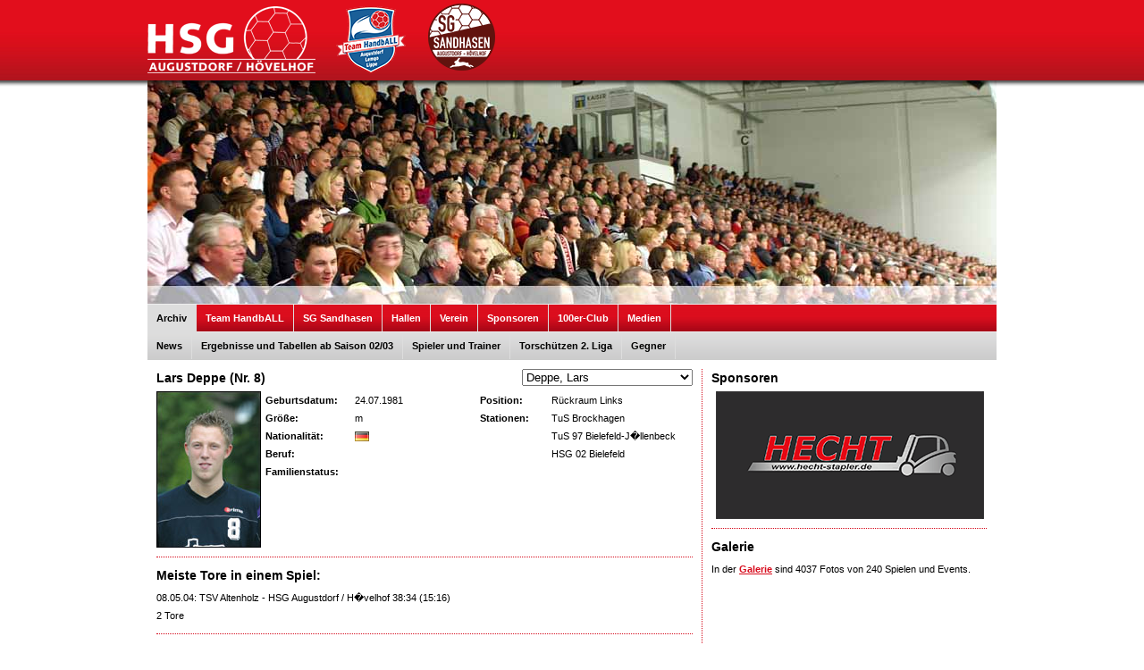

--- FILE ---
content_type: text/html; charset=UTF-8
request_url: http://www.hsg94.de/web/index.php?content=archiv&show=spieler&kid=17
body_size: 4273
content:
<!DOCTYPE html PUBLIC "-//W3C//DTD XHTML 1.0 Transitional//EN" "http://www.w3.org/TR/xhtml1/DTD/xhtml1-transitional.dtd">
<html xmlns="http://www.w3.org/1999/xhtml">
<head>
<meta http-equiv="Content-Type" content="text/html; charset=UTF-8" />
<title>HSG Augustdorf / H&ouml;velhof :: Bezirksliga :: Saison 2019/2020</title>
<link rel="shortcut icon" href="hsg.ico" />
<link rel="stylesheet" href="css/hsg.css" type="text/css" />
<link rel="stylesheet" type="text/css" href="fancybox/jquery.fancybox-1.3.1.css" media="screen" />
<script src="http://ajax.googleapis.com/ajax/libs/jquery/1.5/jquery.min.js"></script>
<script type="text/javascript" src="js/jquery.mousewheel-3.0.2.pack.js"></script>
<script type="text/javascript" src="js/jquery.fancybox-1.3.1.js"></script>
<script type="text/JavaScript" src="js/navi.js"></script>
<script type="text/javascript" src="js/functions.js"></script>
<script type="text/javascript">
		$(document).ready(function() {

			$("a['rel=galerie']").fancybox({
				'transitionIn'		: 'none',
				'transitionOut'		: 'none',
				'titlePosition' 	: 'inside',
				'titleFormat'		: function(title, currentArray, currentIndex, currentOpts) {
					return '<span id="fancybox-title-inside">Bild ' + (currentIndex + 1) + ' / ' + currentArray.length + (title.length ? ' &nbsp; ' + title : '') + '</span>';
				}
			});
			
			$("a.einzelbild").fancybox({
				'transitionIn'		: 'none',
				'transitionOut'		: 'none',
				'titlePosition' 	: 'inside',
				'titleFormat'		: function(title, currentArray, currentIndex, currentOpts) {
					return '<span id="fancybox-title-inside">' + (title.length ? ' &nbsp; ' + title : '') + '</span>';
				}
			});

		});
	</script>

</head>

<body>

<div id="head">
	<div id="headcontent">
    	<a href="index.php"><img src="gfx/hsg-logo-inverse.png" alt="HSG Augustdorf / H&ouml;velhof" title="HSG Augustdorf / H&ouml;velhof" border="0" width="188" height="75" style="padding-top: 7px;" /></a>
        <a href="https://www.team-all.de/" target="_blank"><img src="gfx/thl.png" alt="Team HandbALL Augustdorf-Lemgo-Lippe" title="Team HandbALL Augustdorf-Lemgo-Lippe" border="0" width="78" height="75" style="margin-left: 20px; padding-top: 7px;" /></a>
		<a href="https://www.sg-sandhasen.de/" target="_blank"><img src="gfx/sgs.png" alt="SG Sandhasen - Augustdorf - H&ouml;velhof" title="SG Sandhasen - Augustdorf - H&ouml;velhof" border="0" style="margin-left: 20px; padding-top: 2px;" /></a>
		

  </div>
</div>
<div class="schatten"><!-- --></div>


<div id="centerbox">
	<div style="width: 950px; float: left; height: 250px; background-image: url(../picpool/header/halle.jpg);
"><div class="schatten"><!-- --></div></div>
	<div style="clear: both;"><!-- --></div>    

    
    <div id="navi">
    
    	<ul>
			<li><a class="aktiv" href="index.php?content=archiv&amp;show=news&amp;jahr=2019">Archiv</a></li>
			<li><a href="https://www.team-all.de/" target="_blank">Team HandbALL</a></li>
			<li><a href="https://www.sg-sandhasen.de/" target="_blank">SG Sandhasen</a></li>
			<li><a href="index.php?content=hallen">Hallen</a></li>
            <li><a href="index.php?content=verein">Verein</a></li>	
            <li><a href="index.php?content=sponsoren">Sponsoren</a></li>
            <li><a href="index.php?content=100er-club">100er-Club</a></li>     
            <li><a href="index.php?content=interaktiv">Medien</a></li>
            
        </ul>
    
    </div>
    <div style="clear: both;"><!-- --></div>
    <div id="subnavi">
    	<ul>
        	            <li><a href="index.php?content=archiv&amp;show=news">News</a></li>
            <li><a href="index.php?content=archiv&amp;show=saison">Ergebnisse und Tabellen ab Saison 02/03</a></li>
            <li><a href="index.php?content=archiv&amp;show=spieler">Spieler und Trainer</a></li>
            <li><a href="index.php?content=archiv&amp;show=torschuetzen">Torschützen 2. Liga</a></li>              
            <li><a href="index.php?content=archiv&amp;show=gegner">Gegner</a></li>              
			        </ul>
    </div>
    <div style="clear: both;"><!-- --></div>    
</div>   
<div style="clear: both;"><!-- --></div>   

<div id="content">

    <div id="content_box">
    	<div style="float: left; width: 300px;"><h2>Lars Deppe (Nr. 8)</h2></div><div style="float: left; width: 300px; text-align: right;"><select name="spielerwechsel" onChange="MM_jumpMenu('self',this,0)">
		<option value="index.php?content=archiv&amp;show=spieler&amp;kid=130&amp;cat=">Anzer, Marvin</option><option value="index.php?content=archiv&amp;show=spieler&amp;kid=115&amp;cat=">B&uuml;hren, Marco</option><option value="index.php?content=archiv&amp;show=spieler&amp;kid=69&amp;cat=">Bagel, Jonas</option><option value="index.php?content=archiv&amp;show=spieler&amp;kid=134&amp;cat=">Bahrenberg, Felix</option><option value="index.php?content=archiv&amp;show=spieler&amp;kid=66&amp;cat=">Bauerkamp, Christoph</option><option value="index.php?content=archiv&amp;show=spieler&amp;kid=132&amp;cat=">Beckmann, Tim</option><option value="index.php?content=archiv&amp;show=spieler&amp;kid=64&amp;cat=">Beine, Christian</option><option value="index.php?content=archiv&amp;show=spieler&amp;kid=55&amp;cat=">Benz, Markus</option><option value="index.php?content=archiv&amp;show=spieler&amp;kid=116&amp;cat=">Bj&ouml;rgulfsson, Kristinn</option><option value="index.php?content=archiv&amp;show=spieler&amp;kid=46&amp;cat=">Blatter, Henry</option><option value="index.php?content=archiv&amp;show=spieler&amp;kid=4&amp;cat=">Bonath, Rico</option><option value="index.php?content=archiv&amp;show=spieler&amp;kid=45&amp;cat=">Bracksiek, Lasse</option><option value="index.php?content=archiv&amp;show=spieler&amp;kid=141&amp;cat=">Braun, Sergej</option><option value="index.php?content=archiv&amp;show=spieler&amp;kid=25&amp;cat=">Bruelheide, Ralf</option><option value="index.php?content=archiv&amp;show=spieler&amp;kid=23&amp;cat=">Christophersen, Sven-S�ren</option><option value="index.php?content=archiv&amp;show=spieler&amp;kid=17&amp;cat=" selected>Deppe, Lars</option><option value="index.php?content=archiv&amp;show=spieler&amp;kid=12&amp;cat=">Dessin, Stefan</option><option value="index.php?content=archiv&amp;show=spieler&amp;kid=7&amp;cat=">Diekmann, Fabian</option><option value="index.php?content=archiv&amp;show=spieler&amp;kid=52&amp;cat=">Diekmann, Felix</option><option value="index.php?content=archiv&amp;show=spieler&amp;kid=112&amp;cat=">Diekmann, Jonas</option><option value="index.php?content=archiv&amp;show=spieler&amp;kid=51&amp;cat=">Diekmann, Tobias</option><option value="index.php?content=archiv&amp;show=spieler&amp;kid=90&amp;cat=">Dreshaj, Met</option><option value="index.php?content=archiv&amp;show=spieler&amp;kid=41&amp;cat=">D�bener, Christoph</option><option value="index.php?content=archiv&amp;show=spieler&amp;kid=10&amp;cat=">Feldmann, Michael</option><option value="index.php?content=archiv&amp;show=spieler&amp;kid=9&amp;cat=">Freier, Jens</option><option value="index.php?content=archiv&amp;show=spieler&amp;kid=62&amp;cat=">G&ouml;rder, Lars</option><option value="index.php?content=archiv&amp;show=spieler&amp;kid=128&amp;cat=">G&uuml;nther, Simeon</option><option value="index.php?content=archiv&amp;show=spieler&amp;kid=81&amp;cat=">Geirsson, Brynar</option><option value="index.php?content=archiv&amp;show=spieler&amp;kid=29&amp;cat=">Gote, Dennis</option><option value="index.php?content=archiv&amp;show=spieler&amp;kid=88&amp;cat=">Gote, Henning</option><option value="index.php?content=archiv&amp;show=spieler&amp;kid=75&amp;cat=">Gottsleben, Torben</option><option value="index.php?content=archiv&amp;show=spieler&amp;kid=145&amp;cat=">Gr�ser, Jannes</option><option value="index.php?content=archiv&amp;show=spieler&amp;kid=79&amp;cat=">Grosser, Lutz</option><option value="index.php?content=archiv&amp;show=spieler&amp;kid=5&amp;cat=">Grunow, Christian</option><option value="index.php?content=archiv&amp;show=spieler&amp;kid=18&amp;cat=">Habbe, Frank</option><option value="index.php?content=archiv&amp;show=spieler&amp;kid=35&amp;cat=">Hedin, Robert</option><option value="index.php?content=archiv&amp;show=spieler&amp;kid=57&amp;cat=">Hegemann, Nils</option><option value="index.php?content=archiv&amp;show=spieler&amp;kid=60&amp;cat=">Hengsbach, Florian</option><option value="index.php?content=archiv&amp;show=spieler&amp;kid=84&amp;cat=">Hermann, Rolf</option><option value="index.php?content=archiv&amp;show=spieler&amp;kid=47&amp;cat=">Herzfeld, Lars</option><option value="index.php?content=archiv&amp;show=spieler&amp;kid=74&amp;cat=">Hofmann, Julian</option><option value="index.php?content=archiv&amp;show=spieler&amp;kid=37&amp;cat=">Holl, Daniel</option><option value="index.php?content=archiv&amp;show=spieler&amp;kid=123&amp;cat=">Honerkamp, David</option><option value="index.php?content=archiv&amp;show=spieler&amp;kid=14&amp;cat=">Honerkamp, Manuel</option><option value="index.php?content=archiv&amp;show=spieler&amp;kid=20&amp;cat=">Hopp, Torsten</option><option value="index.php?content=archiv&amp;show=spieler&amp;kid=82&amp;cat=">Hrabal, Libor</option><option value="index.php?content=archiv&amp;show=spieler&amp;kid=70&amp;cat=">Imre, Balazs</option><option value="index.php?content=archiv&amp;show=spieler&amp;kid=54&amp;cat=">J&uuml;rgensmeier, Thomas</option><option value="index.php?content=archiv&amp;show=spieler&amp;kid=40&amp;cat=">J�ger, Philipe</option><option value="index.php?content=archiv&amp;show=spieler&amp;kid=127&amp;cat=">Janzen, Leonhard</option><option value="index.php?content=archiv&amp;show=spieler&amp;kid=80&amp;cat=">Jedrzej, Zygfryd</option><option value="index.php?content=archiv&amp;show=spieler&amp;kid=77&amp;cat=">Juhasz, Viktor</option><option value="index.php?content=archiv&amp;show=spieler&amp;kid=131&amp;cat=">K&uuml;hn, Max</option><option value="index.php?content=archiv&amp;show=spieler&amp;kid=107&amp;cat=">Kaatze, Julian</option><option value="index.php?content=archiv&amp;show=spieler&amp;kid=78&amp;cat=">Kaltenborn, Benjamin</option><option value="index.php?content=archiv&amp;show=spieler&amp;kid=33&amp;cat=">Kem�ny, S�ndor</option><option value="index.php?content=archiv&amp;show=spieler&amp;kid=34&amp;cat=">Kern, Norman</option><option value="index.php?content=archiv&amp;show=spieler&amp;kid=53&amp;cat=">Kestner, Dominik</option><option value="index.php?content=archiv&amp;show=spieler&amp;kid=149&amp;cat=">Kirsch, Til</option><option value="index.php?content=archiv&amp;show=spieler&amp;kid=21&amp;cat=">Kl�pping, Jens</option><option value="index.php?content=archiv&amp;show=spieler&amp;kid=48&amp;cat=">Kn&ouml;tig, Michael</option><option value="index.php?content=archiv&amp;show=spieler&amp;kid=65&amp;cat=">Kneidl, S&ouml;ren</option><option value="index.php?content=archiv&amp;show=spieler&amp;kid=11&amp;cat=">Kolios, Christaki</option><option value="index.php?content=archiv&amp;show=spieler&amp;kid=119&amp;cat=">Krause, Nils</option><option value="index.php?content=archiv&amp;show=spieler&amp;kid=36&amp;cat=">Kropp, Andr�</option><option value="index.php?content=archiv&amp;show=spieler&amp;kid=2&amp;cat=">Kr�ger, Ronny</option><option value="index.php?content=archiv&amp;show=spieler&amp;kid=42&amp;cat=">Kutlesa, Vice</option><option value="index.php?content=archiv&amp;show=spieler&amp;kid=58&amp;cat=">Lahl, Andre</option><option value="index.php?content=archiv&amp;show=spieler&amp;kid=39&amp;cat=">Lause, Jens</option><option value="index.php?content=archiv&amp;show=spieler&amp;kid=19&amp;cat=">Lissel, Maik</option><option value="index.php?content=archiv&amp;show=spieler&amp;kid=38&amp;cat=">L�ck, Jan Heiner</option><option value="index.php?content=archiv&amp;show=spieler&amp;kid=63&amp;cat=">Luhmann, Sebastian</option><option value="index.php?content=archiv&amp;show=spieler&amp;kid=76&amp;cat=">Lutschizki, Stanislav</option><option value="index.php?content=archiv&amp;show=spieler&amp;kid=27&amp;cat=">Lutter, Andr�</option><option value="index.php?content=archiv&amp;show=spieler&amp;kid=143&amp;cat=">Mari&#263;, Dusan</option><option value="index.php?content=archiv&amp;show=spieler&amp;kid=110&amp;cat=">Matic, Ognjen</option><option value="index.php?content=archiv&amp;show=spieler&amp;kid=96&amp;cat=">Menke, Peter</option><option value="index.php?content=archiv&amp;show=spieler&amp;kid=26&amp;cat=">Mitschke, Marco</option><option value="index.php?content=archiv&amp;show=spieler&amp;kid=30&amp;cat=">Mylius, Christoph</option><option value="index.php?content=archiv&amp;show=spieler&amp;kid=31&amp;cat=">Neitzel, Stephan</option><option value="index.php?content=archiv&amp;show=spieler&amp;kid=140&amp;cat=">Pieper, Lennart</option><option value="index.php?content=archiv&amp;show=spieler&amp;kid=137&amp;cat=">Popari&#263;, Ivan</option><option value="index.php?content=archiv&amp;show=spieler&amp;kid=106&amp;cat=">Pries, Daniel</option><option value="index.php?content=archiv&amp;show=spieler&amp;kid=135&amp;cat=">Pristas, Patrik</option><option value="index.php?content=archiv&amp;show=spieler&amp;kid=148&amp;cat=">Pritschet, Jakob</option><option value="index.php?content=archiv&amp;show=spieler&amp;kid=56&amp;cat=">Reinhold, Niklas</option><option value="index.php?content=archiv&amp;show=spieler&amp;kid=49&amp;cat=">Ruckh, Matthias</option><option value="index.php?content=archiv&amp;show=spieler&amp;kid=146&amp;cat=">Rumniak, Sebastian</option><option value="index.php?content=archiv&amp;show=spieler&amp;kid=8&amp;cat=">Sander, Sebastian</option><option value="index.php?content=archiv&amp;show=spieler&amp;kid=13&amp;cat=">Sauerland, Sebastian</option><option value="index.php?content=archiv&amp;show=spieler&amp;kid=91&amp;cat=">Sava, Viorel</option><option value="index.php?content=archiv&amp;show=spieler&amp;kid=6&amp;cat=">Schindelhauer, Benedikt</option><option value="index.php?content=archiv&amp;show=spieler&amp;kid=118&amp;cat=">Schmeckthal, Nico</option><option value="index.php?content=archiv&amp;show=spieler&amp;kid=139&amp;cat=">Schmidt, Dominik</option><option value="index.php?content=archiv&amp;show=spieler&amp;kid=22&amp;cat=">Schmidt, Nils</option><option value="index.php?content=archiv&amp;show=spieler&amp;kid=121&amp;cat=">Schneider, Moritz</option><option value="index.php?content=archiv&amp;show=spieler&amp;kid=92&amp;cat=">Schr&ouml;der, Florian</option><option value="index.php?content=archiv&amp;show=spieler&amp;kid=50&amp;cat=">Schr&ouml;ter, Fabian</option><option value="index.php?content=archiv&amp;show=spieler&amp;kid=126&amp;cat=">Schubert, Mats</option><option value="index.php?content=archiv&amp;show=spieler&amp;kid=125&amp;cat=">Schumann, Pascal</option><option value="index.php?content=archiv&amp;show=spieler&amp;kid=89&amp;cat=">Schuster, Fabian</option><option value="index.php?content=archiv&amp;show=spieler&amp;kid=150&amp;cat=">Selke, Ren�</option><option value="index.php?content=archiv&amp;show=spieler&amp;kid=24&amp;cat=">Skarbalius, Dainius</option><option value="index.php?content=archiv&amp;show=spieler&amp;kid=124&amp;cat=">Skrobic, Nemanja</option><option value="index.php?content=archiv&amp;show=spieler&amp;kid=3&amp;cat=">Sprdlik, Christian</option><option value="index.php?content=archiv&amp;show=spieler&amp;kid=113&amp;cat=">Steen, Christoph</option><option value="index.php?content=archiv&amp;show=spieler&amp;kid=99&amp;cat=">Strothmann, Dennis</option><option value="index.php?content=archiv&amp;show=spieler&amp;kid=85&amp;cat=">Struck, Matthias</option><option value="index.php?content=archiv&amp;show=spieler&amp;kid=104&amp;cat=">Strunk, Maximilian</option><option value="index.php?content=archiv&amp;show=spieler&amp;kid=93&amp;cat=">Stukalin, Dimitri</option><option value="index.php?content=archiv&amp;show=spieler&amp;kid=32&amp;cat=">Stukalin, Wladimir</option><option value="index.php?content=archiv&amp;show=spieler&amp;kid=144&amp;cat=">Suton, Sven</option><option value="index.php?content=archiv&amp;show=spieler&amp;kid=94&amp;cat=">Tempelmeier, Andre</option><option value="index.php?content=archiv&amp;show=spieler&amp;kid=109&amp;cat=">Torbr�gge, Mirko</option><option value="index.php?content=archiv&amp;show=spieler&amp;kid=114&amp;cat=">Trattner, Philip</option><option value="index.php?content=archiv&amp;show=spieler&amp;kid=72&amp;cat=">Traub, R�diger</option><option value="index.php?content=archiv&amp;show=spieler&amp;kid=86&amp;cat=">Triantafillou, Georgios</option><option value="index.php?content=archiv&amp;show=spieler&amp;kid=61&amp;cat=">Uecker, Phillip</option><option value="index.php?content=archiv&amp;show=spieler&amp;kid=133&amp;cat=">Ujv&aacute;ri, L&aacute;szlo</option><option value="index.php?content=archiv&amp;show=spieler&amp;kid=28&amp;cat=">Vasek, Ren�</option><option value="index.php?content=archiv&amp;show=spieler&amp;kid=98&amp;cat=">Vogelsang, Sascha</option><option value="index.php?content=archiv&amp;show=spieler&amp;kid=108&amp;cat=">Waldhof, Dominik</option><option value="index.php?content=archiv&amp;show=spieler&amp;kid=95&amp;cat=">Waschke, Andreas</option><option value="index.php?content=archiv&amp;show=spieler&amp;kid=102&amp;cat=">Wasmus, Boris</option><option value="index.php?content=archiv&amp;show=spieler&amp;kid=138&amp;cat=">Weber, Christopher</option><option value="index.php?content=archiv&amp;show=spieler&amp;kid=147&amp;cat=">Wei�bach, Milan</option><option value="index.php?content=archiv&amp;show=spieler&amp;kid=120&amp;cat=">Wetzel, Robin</option><option value="index.php?content=archiv&amp;show=spieler&amp;kid=44&amp;cat=">Wilhelm, Per</option><option value="index.php?content=archiv&amp;show=spieler&amp;kid=117&amp;cat=">Wolff, Ren&eacute;</option><option value="index.php?content=archiv&amp;show=spieler&amp;kid=101&amp;cat=">Ziegler, Aljoscha</option><option value="index.php?content=archiv&amp;show=spieler&amp;kid=136">Beckmann, Ralf</option><option value="index.php?content=archiv&amp;show=spieler&amp;kid=67">Benyei, Laszlo</option><option value="index.php?content=archiv&amp;show=spieler&amp;kid=83">Bonath, Heiko</option><option value="index.php?content=archiv&amp;show=spieler&amp;kid=59">Bracksiek, Eckart</option><option value="index.php?content=archiv&amp;show=spieler&amp;kid=129">Deiters, Frank</option><option value="index.php?content=archiv&amp;show=spieler&amp;kid=100">Greco, Emanuele</option><option value="index.php?content=archiv&amp;show=spieler&amp;kid=97">Landwehr, Uwe</option><option value="index.php?content=archiv&amp;show=spieler&amp;kid=43">Meereis, Manfred</option><option value="index.php?content=archiv&amp;show=spieler&amp;kid=103">Messerschmidt, Jana</option><option value="index.php?content=archiv&amp;show=spieler&amp;kid=87">Neitzel, Stephan</option><option value="index.php?content=archiv&amp;show=spieler&amp;kid=71">Opitz, Wolf</option><option value="index.php?content=archiv&amp;show=spieler&amp;kid=142">Reiners, Micky</option><option value="index.php?content=archiv&amp;show=spieler&amp;kid=105">Rittersberger, Hartmut</option><option value="index.php?content=archiv&amp;show=spieler&amp;kid=15">Schildmann, Udo</option><option value="index.php?content=archiv&amp;show=spieler&amp;kid=122">Schumann, Heiko</option><option value="index.php?content=archiv&amp;show=spieler&amp;kid=16">von Boenigk, Diethard</option><option value="index.php?content=archiv&amp;show=spieler&amp;kid=73">Wandke, Klaus</option>		
		</select></div>
        <div style="clear: both;"><!-- --></div>

<div style="width: 117px; margin-right: 5px; float: left; text-align: center; margin-bottom: 10px;">

                  <img src="../picpool/archiv/17.jpg" alt="Deppe" border="0"/></div>
<div style="float: left; width: 230px; margin-right: 10px;">

	<div style="float: left; width: 100px; font-weight: bold;">Geburtsdatum:</div>
    <div style="float: left; width: 130px;">24.07.1981</div>
    
    <div style="clear: both;"><!-- --></div>

	<div style="float: left; width: 100px; font-weight: bold;">Gr&ouml;&szlig;e:</div>
    <div style="float: left; width: 130px;"> m</div>
    
    <div style="clear: both;"><!-- --></div>
    
    <div style="float: left; width: 100px; font-weight: bold;">Nationalit&auml;t:</div>
    <div style="float: left; width: 130px;"><img src="../picpool/flaggen/de.gif" border="0" style="margin-top: 5px;"/></div>
    
    <div style="clear: both;"><!-- --></div>
    
    <div style="float: left; width: 100px; font-weight: bold;">Beruf:</div>
    <div style="float: left; width: 130px;"></div>
    
    <div style="clear: both;"><!-- --></div>
    
    <div style="float: left; width: 100px; font-weight: bold;">Familienstatus:</div>
    <div style="float: left; width: 130px;"></div>
    
    <div style="clear: both;"><!-- --></div>
</div> 
<div style="float: left; width: 230px;">
   
    <div style="float: left; width: 80px; font-weight: bold;">Position:</div>
    <div style="float: left; width: 150px;">R&uuml;ckraum Links</div>
    
    <div style="clear: both;"><!-- --></div>
    
    <div style="float: left; width: 80px; font-weight: bold;">Stationen:</div>
    <div style="float: left; width: 150px;">TuS Brockhagen<br />
TuS 97 Bielefeld-J�llenbeck<br />
HSG 02 Bielefeld</div>
    
    <div style="clear: both;"><!-- --></div>   
</div>

<div class="break"><!-- --></div>



				<h2>Meiste Tore in einem Spiel:</h2>
08.05.04: TSV Altenholz - HSG Augustdorf / H�velhof 38:34 (15:16)<br />2 Tore<div class="break"><!-- --></div>




    </div>
    <div id="content_spalte">
    	<h2>Sponsoren</h2>

	<div style="text-align: center;">	
		<a href="index.php?content=sponsoren&amp;sid=44"><img src="../picpool/sponsoren/44.png" alt="F�rdertechnik Hecht" border="0"/></a>		
</div>

<div class="break_r"><!-- --></div><h1>Galerie</h1>
<div style="margin-bottom: 10px;">In der <a href="index.php?content=interaktiv&amp;show=galerie">Galerie</a> sind 4037 Fotos von 240 Spielen und Events.</div>

    	
        <!-- <div class="fb-like-box" data-href="https://www.facebook.com/pages/HSG-AugustdorfH%C3%B6velhof/105990452785016" data-width="309" data-show-faces="true" data-stream="false" data-header="true"></div>
        <div class="fb-like-box" data-href="https://www.facebook.com/TeamHandbALLAugustdorfLemgoLippe/" data-width="309" data-show-faces="true" data-stream="false" data-header="true"></div> -->
            </div>

</div>

<div style="clear: both;"><!-- --></div>

<div style="text-align: center;"><b>&copy; HSG Augustdorf / H&ouml;velhof 2001 - 2026</b> - <a href="index.php?content=datenschutz">Datenschutzerkl&auml;rung</a> - <a href="index.php?content=impressum">Impressum</a></div>
<div id="sm">&nbsp;</div>
</div>
</body>
</html>

--- FILE ---
content_type: text/css
request_url: http://www.hsg94.de/web/css/hsg.css
body_size: 1971
content:
body {
	margin: 0;
	padding: 0;
	background-color:#FFF;
	font-family: Tahoma, Geneva, sans-serif;
	font-size: 11px;
	line-height: 20px;
}

h1 {
	font-family: Tahoma, Geneva, sans-serif;
	font-weight: bold;
	font-size: 14px;
	margin: 0 0 5px 0;
	/* color: #d70c1d; */
	color: #000;
}

h2 {
	font-family: Tahoma, Geneva, sans-serif;
	font-weight: bold;
	font-size: 14px;
	margin: 0 0 5px 0;
	color: #000;
}

h3 {
	font-family: Tahoma, Geneva, sans-serif;	
	font-size: 12px;
	font-weight: bold;
	padding: 0;
	margin: 0;
	color: #000;
}

h4 {
	font-family: Tahoma, Geneva, sans-serif;	
	font-size: 11px;
	font-weight: normal;
	font-style: italic;
	padding: 0;
	margin: 0;
	color: #000;	
}

.big{
	font-size: 14px;
	font-weight: bold;
	margin-top: 14px;
}

a:link {
	color:#d70c1d;
	text-decoration:underline;
	font-family: Tahoma, Arial, Verdana;
	font-size:11px;
	font-weight: bold;
}

a:visited {
	color:#d70c1d;
	text-decoration:underline;
	font-family: Tahoma, Arial, Verdana;
	font-size:11px;
	font-weight: bold;
}

a:active {
	color:#d70c1d;
	text-decoration:underline;
	font-family: Tahoma, Arial, Verdana;
	font-size:11px;
	font-weight: bold;
}

a:hover {
	color:#d70c1d;
	text-decoration:none;
	font-family: Tahoma, Arial, Verdana;
	font-size:11px;
	font-weight: bold;
}

a.navi:link {
	color:#FFF;
	text-decoration:underline;
	font-family: Tahoma, Arial, Verdana;
	font-size:11px;
}

a.navi:visited {
	color:#FFF;
	text-decoration:underline;
	font-family: Tahoma, Arial, Verdana;
	font-size:11px;
}

a.navi:active {
	color:#FFF;
	text-decoration:underline;
	font-family: Tahoma, Arial, Verdana;
	font-size:11px;
}

a.navi:hover {
	color:#FFF;
	text-decoration:none;
	font-family: Tahoma, Arial, Verdana;
	font-size:11px;
}

#head {
	width: 100%;
	min-height: 90px;
	background-image:url(../gfx/hg_top_90.jpg);
}

.schatten {
	width: 100%;
	min-height: 7px;
	background-image:url(../gfx/schatten.png);
	z-index: 2;
}

#headcontent{
	margin-left: auto;
	margin-right: auto;
	width: 950px;
	padding-top: 0px;
	padding-left: 10px;
	padding-bottom: 1px;
	padding-right: 10px;
}


#centerbox {
 margin-left: auto;
 margin-right: auto;
 width: 950px;
 margin-top: -7px;
 min-height: 250px;
 z-index: 1;
}

#sp_index {
 margin-left: auto;
 margin-right: auto;
 width: 950px;
 padding-top: 10px;
 padding-bottom: 10px;
 height: 45px;
}

#content {
 width: 950px;
 overflow: auto;
 margin-left: auto;
 margin-right: auto;
 background-image:url(../gfx/hg_content.jpg);
 background-repeat: repeat-y;
 margin-top: 10px;
}

#content_box{
 float: left;
 margin-right: 1px;
 width: 600px;
 padding: 0px 10px 10px 10px;
 background-color: #FFF;
 margin-bottom: 5px;
}

#content_spalte{
	float: left;
	width: 309px;
	padding: 0px 10px 10px 10px;
	background-color: #FFF;
}

.spacer{
	float: left; width: 600px; border-top: 1px dotted #d60c1d; margin-bottom: 5px; margin-top: 5px;
}

.break{
 clear: both;
 border-top: 1px dotted #d60c1d;
 margin: 10px 0px 10px 0px;
 width: 600px;
}

.break_r{
 clear: both;
 border-top: 1px dotted #d60c1d;
 margin: 10px 0px 10px 0px;
 width: 308px;
}

.news_border{
	border: 1px solid #000;
}

.news_top{
	background-color: #d60c1d;
	border-left: 1px solid #e28890;
	border-top: 1px solid #e28890;
	padding: 5px;
}

.news_bottom{
	padding: 5px;
	border-left: 1px solid #000;
	border-right: 1px solid #000;
	border-bottom: 1px solid #000;
}

#login{
	float: right;
	width: 245px;
	color: #FFF;
}

.feld_login{
	margin-bottom: 4px;
	border: 1px solid #000;
	margin-right: 1px;
}

.feld_login_submit{
	border: 1px solid #000;
	text-align: center;
	width: 80px;
	font-weight: bold;
}

.feld_login_submit_short{
	border: 1px solid #000;
	text-align: center;
	width: 20px;
	font-weight: bold;
}

#navi {
	height: 30px;
	width: 950px;
	/*background-color: #d60c1d;*/
	background-image:url(../gfx/bg_nav_red.png);
	background-repeat: repeat-x;
	float: left;
	margin: 0 0 0 0;
	border-top: 1px solid #EEE;	
	border-bottom: 1px solid #EEE;	
}

#navi span {
    display: none;
}

#navi ul {
	list-style: none;
	margin: 0;
	padding: 0;
}


#navi ul li {
    display:inline;
}

#navi ul li a,
#navi ul li a:link,
#navi ul li a:visited {
    display: block;
    height: 25px;
    float: left;
	text-decoration:none;
	color: #FFF;
	padding-left: 10px;
	padding-right: 10px;
	padding-top: 5px;
	border-right: 1px solid #DDD;
}

#navi ul li a:hover,
#navi ul li a.aktiv {
	border-bottom: 1px solid #DDD;
	color: #000;
	background-color: #DDD;	
}

#subnavi{
	height: 30px;
	width: 950px;
	/* background-color:#DDD; */
	background-image:url(../gfx/bg_nav_grey.png);
	background-repeat: repeat-x;
	border-bottom: 1px solid #CCC;
	float: left;
	margin: 0 0 0 0;	
}

#subnavi span {
    display: none;
}

#subnavi ul {
	list-style: none;
	margin: 0;
	padding: 0;
}


#subnavi ul li {
    display:inline;
}

#subnavi ul li a,
#subnavi ul li a:link,
#subnavi ul li a:visited {
    display: block;
    height: 25px;
    float: left;
	text-decoration:none;
	color: #000;
	padding-left: 10px;
	padding-right: 10px;
	padding-top: 5px;
	border-right: 1px solid #DDD;
}

#subnavi ul li a:hover {
	border-bottom: 1px solid #CCC;
	color: #000;
	text-decoration: underline;	
}

#subnavi ul li a.aktiv {
	border-bottom: 1px solid #CCC;
	text-decoration: underline;
}

#teamnavi{
	height: 30px;
	width: 600px;
	background-color:#EEE;
	border-bottom: 1px solid #CCC;
	float: left;
	margin: 0 0 5px 0;	
}

#teamnavi span {
    display: none;
}

#teamnavi ul {
	list-style: none;
	margin: 0;
	padding: 0;
}


#teamnavi ul li {
    display:inline;
}

#teamnavi ul li a,
#teamnavi ul li a:link,
#teamnavi ul li a:visited {
    display: block;
	width: 150px;
    height: 25px;
    float: left;
	text-decoration:none;
	color: #000;
	text-align: center;
	padding-top: 5px;
}

#teamnavi ul li a:hover,
#teamnavi ul li a.aktiv {
	border-bottom: 1px solid #CCC;
	width: 150px;
	color: #000;
	background-color: #DDD;	
	text-align: center;
}

.hsg{
	float: left;
	width: 585px;
	border-left: 5px solid #e62230;
	padding-left: 10px;
	margin-bottom: 10px;
}

.hbw{
	float: left;
	width: 585px;
	border-left: 5px solid #d76e00;
	padding-left: 10px;
	margin-bottom: 10px;	
}

.lz{
	float: left;
	width: 585px;
	border-left: 5px solid #ffdb03;
	padding-left: 10px;
	margin-bottom: 10px;
}

.nw{
	float: left;
	width: 585px;
	border-left: 5px solid #dd0806;
	padding-left: 10px;
	margin-bottom: 10px;	
}

.wa{
	float: left;
	width: 585px;
	border-left: 5px solid #336895;
	padding-left: 10px;
	margin-bottom: 10px;	
}

.co{
	float: left;
	width: 585px;
	border-left: 5px solid #2e5d90;
	padding-left: 10px;
	margin-bottom: 10px;	
}

.handballwoche{
	float: left;
	width: 585px;
	border-left: 5px solid #00213f;
	padding-left: 10px;
	margin-bottom: 10px;	
}

.wb{
	float: left;
	width: 585px;
	border-left: 5px solid #16992b;
	padding-left: 10px;
	margin-bottom: 10px;	
}

.mt{
	float: left;
	width: 585px;
	border-left: 5px solid #0584b5;
	padding-left: 10px;
	margin-bottom: 10px;
}

.glocke{
	float: left;
	width: 585px;
	border-left: 5px solid #02179b;
	padding-left: 10px;
	margin-bottom: 10px;
}

.sa{
	float: left;
	width: 585px;
	border-left: 5px solid #6a8daa;
	padding-left: 10px;
	margin-bottom: 10px;	
}

.dw{
	float: left;
	width: 585px;
	border-left: 5px solid #990000;
	padding-left: 10px;
	margin-bottom: 10px;	
}

.rn{
	float: left;
	width: 585px;
	border-left: 5px solid #0091d8;
	padding-left: 10px;
	margin-bottom: 10px;	
}

.la{
	float: left;
	width: 585px;
	border-left: 5px solid #e73e28;
	padding-left: 10px;
	margin-bottom: 10px;	
}

.kn{
	float: left;
	width: 585px;
	border-left: 5px solid #22a0ea;
	padding-left: 10px;
	margin-bottom: 10px;	
}

.wn{
	float: left;
	width: 585px;
	border-left: 5px solid #b60900;
	padding-left: 10px;
	margin-bottom: 10px;	
}

.team_overview{
	float: left;
	margin-right: 10px;
	margin-bottom: 10px;
	width: 140px;
	text-align: center;
}

.kader_nr_top{
	float: left;
	width: 25px;
	text-align: center;
	font-weight: bold;
}

.kader_nr{
	float: left;
	width: 25px;
	text-align: right;
	font-weight: normal;
}

.kader_name_top{
	float: left;
	width: 295px;
	margin-left: 5px;
	text-align: left;
	font-weight: bold;	
}

.kader_name{
	float: left;
	width: 295px;
	margin-left: 5px;
	text-align: left;
	font-weight: normal;
}

.kader_pos_top{
	float: left;
	width: 110px;
	text-align: center;
	font-weight: bold;	
}

.kader_pos{
	float: left;
	width: 110px;
	text-align: center;
	font-weight: normal;
}

.kader_nat_top{
	float: left;
	width: 40px;
	text-align: center;
	font-weight: bold;	
}

.kader_nat{
	float: left;
	width: 40px;
	text-align: center;
	font-weight: normal;
	margin-top: 5px;
}

.kader_geb_top{
	float: left;
	width: 60px;
	text-align: center;
	font-weight: bold;	
}

.kader_geb{
	float: left;
	width: 60px;
	text-align: center;
	font-weight: normal;
}

.kader_ivs_top{
	float: left;
	width: 65px;
	text-align: center;
	font-weight: bold;	
}

.kader_ivs{
	float: left;
	width: 65px;
	text-align: center;
	font-weight: normal;
}

.jp{
	height: 50px;
	padding: 5px;
	border: 1px solid #999;
	background-color:#CCC;
}

.jugendpaten{
	width: 181px;
	margin-right: 10px;
	border: 1px solid #999;
	background-color: #CCC;
	float: left;
	padding: 5px;
	text-align: center;
	vertical-align: middle;
	min-height: 60px;
	margin-bottom: 10px;
}

.jugendpaten_l{
	width: 182px;
	padding: 5px;	
	border: 1px solid #999;
	background-color:#CCC;
	float: left;
	text-align: center;
	min-height: 60px;
}

#sm{
	background-image:url(../gfx/sitemap_1.png);
	background-repeat: repeat-x;
	overflow: auto;
	width: 100%;
	margin-top: 10px;	
	border-top: 1px solid #98151c;
	padding-bottom: 10px;
}

#sitemap{
	margin-left: auto;
	margin-right: auto;
	width: 930px;
	padding: 10px;
	color: #4e0c0f;
}

.sitemap_content{
	float: left;
	width: 155px;
}

a.smlink:link {
	/*color:#4e0c0f;*/
	color: #FFF;
	text-decoration:none;
	font-family: Tahoma, Arial, Verdana;
	font-size:11px;
	font-weight: 100;
}

a.smlink:visited {
	color: #FFF;
	text-decoration:none;
	font-family: Tahoma, Arial, Verdana;
	font-size:11px;
	font-weight: 100;
}

a.smlink:active {
	color: #FFF;
	text-decoration:none;
	font-family: Tahoma, Arial, Verdana;
	font-size:11px;
	font-weight: 100;
}

a.smlink:hover {
	color: #FFF;
	text-decoration:none;
	font-family: Tahoma, Arial, Verdana;
	font-size:11px;
	font-weight: 100;
}

a.smh:link {
	color:#FFF;
	text-decoration:none;
	font-family: Tahoma, Arial, Verdana;
	font-size:11px;
	font-weight: bold;
}

a.smh:visited {
	color:#FFF;
	text-decoration:none;
	font-family: Tahoma, Arial, Verdana;
	font-size:11px;
	font-weight: bold;
}

a.smh:active {
	color:#FFF;
	text-decoration:none;
	font-family: Tahoma, Arial, Verdana;
	font-size:11px;
	font-weight: bold;
}

a.smh:hover {
	color:#FFF;
	text-decoration:none;
	font-family: Tahoma, Arial, Verdana;
	font-size:11px;
	font-weight: bold;
}

input.form_login_absenden {
	font-family: Tahoma, Arial, Verdana;
	font-size:11px;
	color:#000000;
	background-color:#FFFFFF;
	font-style: normal;
	line-height: normal;
	font-variant: normal;
	width: 100px;
}

input.form_login_absenden1 {
	font-family: Tahoma, Arial, Verdana;
	font-size:11px;
	color:#000000;
	background-color:#FFFFFF;
	font-style: normal;
	line-height: normal;
	font-variant: normal;
	width: 150px;
}

input.ms_sign {
	font-family: Tahoma, Arial, Verdana;
	font-size:11px;
	color:#000000;
	background-color:#FFFFFF;
	font-style: normal;
	line-height: normal;
	font-variant: normal;
	width: 150px;
}

input.club100plz {
	font-family: Tahoma, Arial, Verdana;
	font-size:11px;
	color:#000000;
	background-color:#FFFFFF;
	width: 50px;
	text-align: center;
	border: 1px solid #999999;
}

input.club100ort {
	font-family: Tahoma, Arial, Verdana;
	font-size:11px;
	color:#000000;
	background-color:#FFFFFF;
	width: 204px;
	border: 1px solid #999999;
}

input.club100 {
	font-family: Tahoma, Arial, Verdana;
	font-size:11px;
	color:#000000;
	background-color:#FFFFFF;
	width: 260px;
	border: 1px solid #999999;
}

input.myhsg_ct {
	font-family: Tahoma, Arial, Verdana; 
	font-size:11px; 
	color:#000000; 
	background-color:#FFFFFF; 
	width: 270px;
	border: 1px solid #999999;
	font-style: normal;
	line-height: normal;
	font-variant: normal;
}

input.ct {
	font-family: Tahoma, Arial, Verdana;
	font-size:11px;
	color:#000000;
	background-color:#FFFFFF;
	width: 20px;
	text-align: center;
	border: 1px solid #999999;
}

select.ms { 	
	font-family: Tahoma, Arial, Verdana; 
	font-size:11px; 
	color:#000000; 
	background-color:#FFFFFF; 
	width: 200px
}

select.msgame {
	font-family: Tahoma, Arial, Verdana; 
	font-size:11px; 
	color:#000000; 
	background-color:#FFFFFF; 
	width: 300px
}


--- FILE ---
content_type: application/javascript
request_url: http://www.hsg94.de/web/js/functions.js
body_size: 1012
content:
<!--
function MM_jumpMenu(targ,selObj,restore){ //v3.0
  eval(targ+".location='"+selObj.options[selObj.selectedIndex].value+"'");
  if (restore) selObj.selectedIndex=0;
}

function MM_findObj(n, d) { //v4.01
  var p,i,x;  if(!d) d=document; if((p=n.indexOf("?"))>0&&parent.frames.length) {
    d=parent.frames[n.substring(p+1)].document; n=n.substring(0,p);}
  if(!(x=d[n])&&d.all) x=d.all[n]; for (i=0;!x&&i<d.forms.length;i++) x=d.forms[i][n];
  for(i=0;!x&&d.layers&&i<d.layers.length;i++) x=MM_findObj(n,d.layers[i].document);
  if(!x && d.getElementById) x=d.getElementById(n); return x;
}

function MM_jumpMenuGo(selName,targ,restore){ //v3.0
  var selObj = MM_findObj(selName); if (selObj) MM_jumpMenu(targ,selObj,restore);
}

function MM_reloadPage(init) {  //reloads the window if Nav4 resized
  if (init==true) with (navigator) {if ((appName=="Netscape")&&(parseInt(appVersion)==4)) {
    document.MM_pgW=innerWidth; document.MM_pgH=innerHeight; onresize=MM_reloadPage; }}
  else if (innerWidth!=document.MM_pgW || innerHeight!=document.MM_pgH) location.reload();
}
MM_reloadPage(true);

function popupWindow(mypage, myname, w, h, scroll, resizable) {
    var winl = (screen.width - w) / 2;
    var wint = (screen.height - h) / 2;
    winprops = 'height='+h+',width='+w+',top='+wint+',left='+winl+',scrollbars='+scroll+',resizable'+resizable;
    win = window.open(mypage, myname, winprops);
    if (parseInt(navigator.appVersion) >= 4) {
        win.window.focus();
    }
}

function popupWindow(mypage, myname, w, h, scroll, resizable) {
    var winl = (screen.width - w) / 2;
    var wint = (screen.height - h) / 2;
    winprops = 'height='+h+',width='+w+',top='+wint+',left='+winl+',scrollbars='+scroll+',resizable'+resizable;
    win = window.open(mypage, myname, winprops);
    if (parseInt(navigator.appVersion) >= 4) {
        win.window.focus();
    }
}

function gbookcheck() {
	if(window.document.gbook.name.value == "") {
		alert("Kein Name angegeben");
		return false;
	}
	else {
		if(window.document.gbook.text.value == "") {
			alert("Kein Text");
			return false;
		}
	}
}

function MM_preloadImages() { //v3.0
  var d=document; if(d.images){ if(!d.MM_p) d.MM_p=new Array();
    var i,j=d.MM_p.length,a=MM_preloadImages.arguments; for(i=0; i<a.length; i++)
    if (a[i].indexOf("#")!=0){ d.MM_p[j]=new Image; d.MM_p[j++].src=a[i];}}
}

function ToggleNavi (id)
{
	if (document.getElementById("FrontNaviRow_" + id).style.display == 'none')
	{
		document.getElementById("FrontNaviRow_" + id).style.display = "";
	}
	else
	{
		document.getElementById("FrontNaviRow_" + id).style.display = "none";
	}
}

//-->

--- FILE ---
content_type: application/javascript
request_url: http://www.hsg94.de/web/js/navi.js
body_size: 281
content:
//------------------------------------
// Main Menu functions
//------------------------------------

function ToggleNavi (id)
{
	if (document.getElementById("FrontNaviRow_" + id).style.display == 'none')
	{
		document.getElementById("FrontNaviRow_" + id).style.display = "";
	}
	else
	{
		document.getElementById("FrontNaviRow_" + id).style.display = "none";
	}
}

function spiele (id)
{
	
	if((id) == 'lg')�{
		if (document.getElementById("spiele_" + id).style.display == 'none') {
			document.getElementById("spiele_" + id).style.display = "";
			document.getElementById("spiele_ng").style.display = "none";
			document.getElementById("spiele_left").style.backgroundColor = "#EEE";
			document.getElementById("spiele_right").style.backgroundColor = "#FFF";
		}	
	}
	
	if((id) == 'ng') {
		if (document.getElementById("spiele_" + id).style.display == 'none') {
			document.getElementById("spiele_" + id).style.display = "";
			document.getElementById("spiele_lg").style.display = "none";
			document.getElementById("spiele_left").style.backgroundColor = "#FFF";
			document.getElementById("spiele_right").style.backgroundColor = "#EEE";
			
		}		
	}
	
}